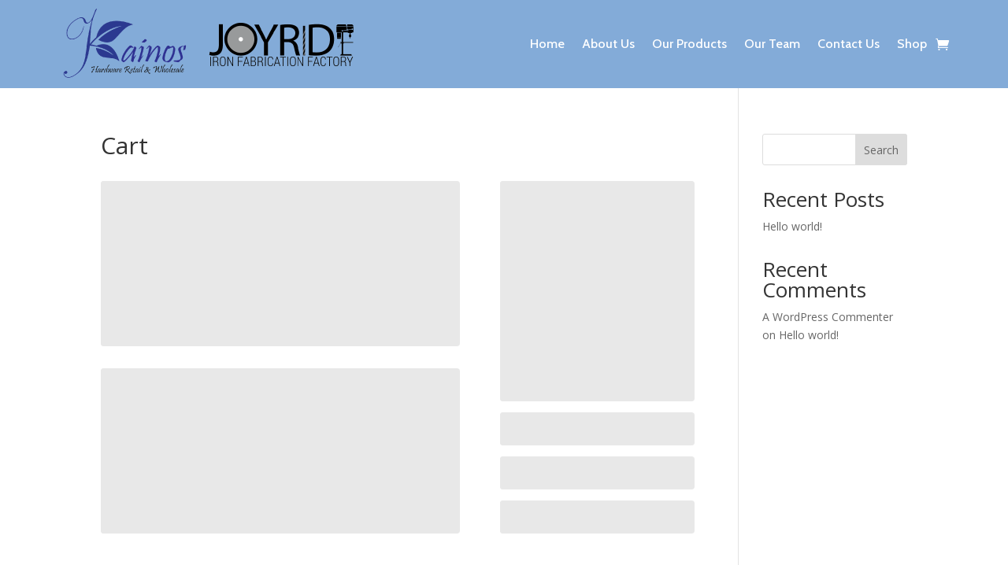

--- FILE ---
content_type: text/css
request_url: https://kainosjoyride.com/wp-content/et-cache/global/et-divi-customizer-global.min.css?ver=1767423380
body_size: -163
content:
@media only screen and (min-width:1350px){.et_pb_row{padding:27px 0}.et_pb_section{padding:54px 0}.single.et_pb_pagebuilder_layout.et_full_width_page .et_post_meta_wrapper{padding-top:81px}.et_pb_fullwidth_section{padding:0}}.pa-inline-buttons .et_pb_button_module_wrapper{display:inline-block}.mobile_nav.opened .mobile_menu_bar:before{content:'\4d'}.et_mobile_menu li{text-align:center!important}.et_mobile_menu li:hover{border:1px solid #0c71c3}